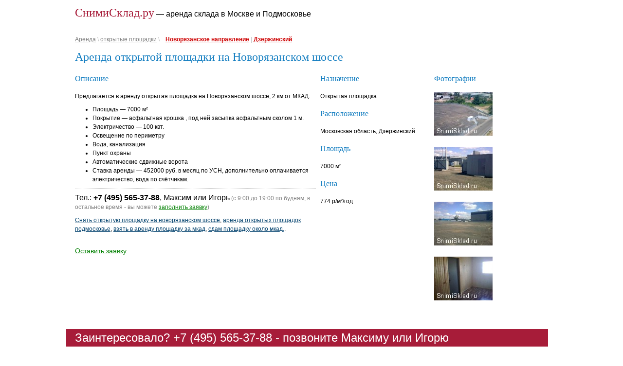

--- FILE ---
content_type: text/html
request_url: http://snimisklad.ru/vcard/1039
body_size: 5016
content:
<!DOCTYPE html>
<html lang="ru">
<head>
  <meta name="viewport" content="width=device-width, initial-scale=1">
<link href="/favicon.ico" type="image/x-icon" rel="icon" /><link href="/favicon.ico" type="image/x-icon" rel="shortcut icon" /><title>Аренда открытой площадки на Новорязанском шоссе</title><meta http-equiv="Content-Type" content="text/html; charset=utf-8" /><link href="http://snimisklad.ru/obs/JJGlKjYDNSVLX0MwwepbsBdHrVwxMbXec1kHWAEE0I4=" type="application/rss+xml" rel="alternate" title="verify-v1" /><meta name="yandex-verification" content="5650b49241aca559" /><meta name="keywords" content="Снять открытую площадку на новорязанском шоссе, аренда открытых площадок подмосковье, взять в аренду площадку за мкад, сдам площадку около мкад," /><meta name="description" content="Аренда открытой площадки на МКАД." /><link rel="stylesheet" type="text/css" href="https://fonts.googleapis.com/css?family=Open+Sans:400,700&amp;subset=cyrillic" /><link rel="stylesheet" type="text/css" href="/css/default.css?v=20160613" /><link rel="stylesheet" type="text/css" href="/css/update.css?v=20160613" /><link rel="stylesheet" type="text/css" href="/css/update3.css?v=20160613" /><link href="http://snimisklad.ru/rss.xml" type="application/rss+xml" rel="alternate" title="RSS" /><script type="text/javascript" src="/js/jquery.min.js"></script><script type="text/javascript" src="https://maps.googleapis.com/maps/api/js?key=AIzaSyAO3O5IuIGShHyCffXqit3weZcph80wVuI"></script><script type="text/javascript" src="/js/map.js?v=20181030"></script><script>var defBaseUrl="/";</script><link rel="stylesheet" href="https://cdnjs.cloudflare.com/ajax/libs/fancybox/3.0.47/jquery.fancybox.min.css" />
<script src="https://cdnjs.cloudflare.com/ajax/libs/fancybox/3.0.47/jquery.fancybox.min.js"></script>

</head>
<body>

<div id="cont">

<div id="header">
<div id="menu">
<a href="/" id="logo">СнимиСклад.ру</a><span class="slogan"> &mdash; аренда склада в Москве и Подмосковье</span></div>
</div>

<div id="body">
<a href="/arenda" style="color:#808080;" title="Все предложения по аренде">Аренда</a>&nbsp;<span style="color:#c0c0c0">\</span>&nbsp;<a href="/arenda/otkrytaya_ploshadka" style="color:#808080;" title="Аренда открытых площадок">открытые площадки</a>&nbsp;<span style="color:#c0c0c0">\</span>&nbsp;&nbsp;&nbsp;&nbsp;<a href="/novoryazanskoye" style="color:#CD0000;font-weight:bold;" title="Аренда открытых площадок в Московской Области, Новорязанское направление">Новорязанское направление</a>&nbsp;<span style="color:#c0c0c0">|</span>&nbsp;<a href="/l/Дзержинский" style="color:#CD0000;font-weight:bold;" title="Аренда открытых площадок в Дзержинский, Новорязанское направление">Дзержинский</a><h1>Аренда открытой площадки на&nbsp;Новорязанском шоссе</h1><div class="con"><div class="con_txt"><h2>Описание</h2><p>Предлагается в&nbsp;аренду открытая площадка на&nbsp;Новорязанском шоссе, 2&nbsp;км от&nbsp;МКАД: </p>

<ul>
<li>Площадь&nbsp;— 7000 м&#178; </li>
<li>Покрытие&nbsp;— асфальтная крошка , под&nbsp;ней засыпка асфальтным сколом 1&nbsp;м.</li>
<li>Электричество&nbsp;— 100 квт.</li>
<li>Освещение по&nbsp;периметру</li>
<li>Вода, канализация</li>
<li>Пункт охраны</li>
<li>Автоматические сдвижные ворота</li>
<li>Ставка аренды&nbsp;— 452000&nbsp;руб. в&nbsp;месяц по&nbsp;УСН, дополнительно оплачивается электричество, вода по&nbsp;счётчикам.</li>
</ul><p style="border-top:1px dotted #c0c0c0;padding-top:10px;">
	<span style="font-family:Arial;font-size:130%;">Тел.: <b>+7 (495) 565-37-88</b>, Максим или Игорь</span> <span style="color:#808080;">(с 9:00 до 19:00 по будням, в остальное время - вы можете <a href="#" class="addticket_link" style="color:green;">заполнить заявку</a>)</span></p><p><a href="/arenda/otkrytaya_ploshadka/1039/Снять открытую площадку на новорязанском шоссе">Снять открытую площадку на новорязанском шоссе</a>, <a href="/arenda/otkrytaya_ploshadka/1039/аренда открытых площадок подмосковье">аренда открытых площадок подмосковье</a>, <a href="/arenda/otkrytaya_ploshadka/1039/взять в аренду площадку за мкад">взять в аренду площадку за мкад</a>, <a href="/arenda/otkrytaya_ploshadka/1039/сдам площадку около мкад,">сдам площадку около мкад,</a>.</p><noindex><div style="padding-top:18px;"><a href="#" style="font-size:14px;color:green;" id="addticket_link" class="addticket_link">Оставить заявку</a></div><div id="addticket_block" style="background-color:#efefef;padding:18px;margin-top:9px;"><form action="/tickets/add/1039" id="addticket_form" name="addticketform" method="post" accept-charset="utf-8"><div style="display:none;"><input type="hidden" name="_method" value="POST" /></div>Введите ваши контактные данные и нажмите кнопку "Отправить"<br>Имя<br><input name="data[Ticket][fio]" type="text" style="width:390px;" id="fio" /><br>Телефон<br><input name="data[Ticket][phone]" type="text" style="width:390px;" id="TicketPhone" /><br>Электронная почта<br><input name="data[Ticket][email]" type="text" style="width:390px;" id="TicketEmail" /><br>Комментарий<br><textarea name="data[Ticket][comment]" style="width:390px;height:50px;" cols="30" rows="6" id="TicketComment" ></textarea><br><br><input name="data[Ticket][imbot]" type="text" id="imbot" /><input id="addticket_submit" type="submit" value="Отправить" /></form></div>
	<div id="addticket_response" style="background-color:#efefef;padding:18px;padding-top:0px">&nbsp;</div>
	</noindex>
	

<script>
	
	$(function(){

		$("#imbot").addClass("hidden");
				$('#addticket_block').hide();
				$('#addticket_response').hide();
				$(".addticket_link").on("click", function(e){
    			e.preventDefault();
    			$('#addticket_block').show(300);
					$("#fio").focus();	
				});


				$("#addticket_form").submit(function(e) {

						e.preventDefault(); // avoid to execute the actual submit of the form.

				    var form = $(this);
				    var url = form.attr('action');

				    $.ajax({
				           type: "POST",
				           url: url,
				           data: form.serialize(), // serializes the form's elements.
				           beforeSend: function(){

				           	$('#addticket_response').hide(100);
				           	$('#addticket_response').html('');
				           	$('#addticket_submit').prop('disabled',true)

				           },
				           success: function(data)
				           {	
				           		$('#addticket_response').show(100);
				              $('#addticket_response').html(data); // show response from the php script.
				           },
				           error: function(){

				           		$('#addticket_response').show(100);
				              $('#addticket_response').html('Ошибка отправки заявки. Пожалуйста, свяжитесь с нами по телефону');
				           },
				           complete: function(){
				           	$('#addticket_submit').prop('disabled',false)

				           }

				         });

				    
				});


	})
</script>

</div><div class="con_prop"><h2>Назначение</h2><p>Открытая площадка</p><h2>Расположение</h2><p>Московская область, Дзержинский</p><h2>Площадь</h2><p>7000 м&#178;</p><h2>Цена</h2><p>774 р/м&#178;/год</p></div><div class="con_foto"><h2>Фотографии</h2><a href="/img/foto/i/1087123099.jpg" style="display:block;margin-bottom:18px;" class="img_link" data-fancybox="images"><img src="/img/foto/th/1087123099.jpg?k=Аренда открытой площадки на Новорязанском шоссе" alt="Аренда открытой площадки на Новорязанском шоссе - Аренда открытой площадки на Новорязанском шоссе" title="Аренда открытой площадки на Новорязанском шоссе - Аренда открытой площадки на Новорязанском шоссе" /></a><a href="/img/foto/i/2862305489.jpg" style="display:block;margin-bottom:18px;" class="img_link" data-fancybox="images"><img src="/img/foto/th/2862305489.jpg?k=открытая площадка на Новорязанском шоссе" alt="открытая площадка на Новорязанском шоссе - Аренда открытой площадки на Новорязанском шоссе" title="открытая площадка на Новорязанском шоссе - Аренда открытой площадки на Новорязанском шоссе" /></a><a href="/img/foto/i/3720403577.jpg" style="display:block;margin-bottom:18px;" class="img_link" data-fancybox="images"><img src="/img/foto/th/3720403577.jpg?k=Аренда открытой площадки на Новорязанском шоссе Дзержинский" alt="Аренда открытой площадки на Новорязанском шоссе Дзержинский - Аренда открытой площадки на Новорязанском шоссе" title="Аренда открытой площадки на Новорязанском шоссе Дзержинский - Аренда открытой площадки на Новорязанском шоссе" /></a><a href="/img/foto/i/5436784030.jpg" style="display:block;margin-bottom:18px;" class="img_link" data-fancybox="images"><img src="/img/foto/th/5436784030.jpg?k=открытая площадка на Новорязанском шоссе Дзержинский" alt="открытая площадка на Новорязанском шоссе Дзержинский - Аренда открытой площадки на Новорязанском шоссе" title="открытая площадка на Новорязанском шоссе Дзержинский - Аренда открытой площадки на Новорязанском шоссе" /></a></div></div>
<div style="clear:both;"></div>
<div class="contact" style="clear:both;">Заинтересовало? +7 (495) 565-37-88 - позвоните Максиму или Игорю</div>

<style>
.con {
	outline: 0px dotted #c0c0c0;
}

.con h2 {

font-size:16px;
	margin-bottom: 9px;
}

.con_txt {
	outline: 0px dotted #c0c0c0;
	width: 495px;
	float: left;
	padding-right: 9px;
}

.con_prop {
	outline: 0px dotted #c0c0c0;
	width: 225px;
	padding-right: 9px;
	float: left;
}

.con_prop p {
	
}

.con_foto {
	outline: 0px dotted #c0c0c0;
	width: 234px;
	float: left;
}
p{
margin-bottom:9px;
}
ul{
margin-bottom:9px;
}
strong {
font-weight:bold;
}
</style>


<script>

function jivo_onLoadCallback(){

  var msg="Здравствуйте! Я готов вам помочь <a href='#123'>123</a>";


  var jRules=[
  {
    "name": "Активное приглашение в диалог",
    "enabled": 1,
    "type": "all",
    "conditions": [
      {
        "condition": "online",
        "value": true
      },
      {
        "condition": "time_on_page",
        "comparator": "greater",
        "value": 10
      },
      {
        "condition": "time_on_site",
        "comparator": "greater",
        "value": 20
      },
      {
        "condition": "time_after_close",
        "comparator": "greater",
        "value": 1
      },
      {
        "condition": "time_after_invitation",
        "comparator": "greater",
        "value": 1
      }
    ],
    "commands": [
      {
        "command": "proactive",
        "params": {
          "message": msg
        }
      }
    ]
  },
  {
    "name": "Сбор контактов в режиме оффлайн",
    "enabled": 1,
    "type": "all",
    "conditions": [
      {
        "condition": "online",
        "value": false
      },
      {
        "condition": "time_on_page",
        "comparator": "greater",
        "value": 10
      },
      {
        "condition": "time_on_site",
        "comparator": "greater",
        "value": 20
      },
      {
        "condition": "time_after_close",
        "comparator": "greater",
        "value": 300
      },
      {
        "condition": "time_after_invitation",
        "comparator": "greater",
        "value": 60
      }
    ],
    "commands": [
      {
        "command": "open_offline",
        "params": {
          "title": "Отправьте нам сообщение",
          "message": "Оставьте свое сообщение в этой форме, мы получим его на e-mail и обязательно ответим!"
        }
      }
    ]
  },
  {
    "name": "Удерживающая фраза",
    "enabled": true,
    "type": "all",
    "conditions": [
      {
        "condition": "online",
        "value": true
      },
      {
        "condition": "time_after_first_message",
        "comparator": "greater",
        "value": 60
      }
    ],
    "commands": [
      {
        "command": "system_message",
        "params": {
          "message": "Пожалуйста, подождите. Сейчас операторы заняты, но скоро кто-нибудь освободится и ответит вам!"
        }
      }
    ]
  }
];




jivo_api.setRules(jRules);


}


</script></div>

<div id="footer">
<ul><li><a href="http://snimisklad.ru/arenda/sklad">Аренда склада</a><li><a href="http://snimisklad.ru/arenda/sklad-otvet-hraneniya">Ответственное хранение</a><li><a href="http://snimisklad.ru/arenda/proizvodstvo">Аренда производства</a></ul><div style="clear:both;">&nbsp;</div><address style="font-style: normal;">
	Copyright &copy; 2009-26 «Сними склад.ру», 
	<a href="mailto:hello@snimisklad.ru">hello@snimisklad.ru</a>, 
	<a href="/about">о сайте</a>, 
	<a href="/site_map">карта сайта</a>, 
	<a href="/sobstvennikam" style="color:red;">СОБСТВЕННИКАМ</a> 
<br/><br/>
</address>

<form id="obgetform" action="/obs/get">
Введите идентификатор объекта (только цифры) <input type="text" name="id" id="obgetgotmid" ></input> <input type="submit" value="Перейти"> 
</form>

</div>

</div>

<!-- Yandex.Metrika counter -->
<script src="//mc.yandex.ru/metrika/watch.js" type="text/javascript"></script>
<div style="display:none;"><script type="text/javascript">
try { var yaCounter170519 = new Ya.Metrika({id:170519, enableAll: true});}
catch(e) { }
</script></div>
<noscript><div><img src="//mc.yandex.ru/watch/170519" style="position:absolute; left:-9999px;" alt="" /></div></noscript>
<!-- /Yandex.Metrika counter -->

<script type="text/javascript">
var gaJsHost = (("https:" == document.location.protocol) ? "https://ssl." : "http://www.");
document.write(unescape("%3Cscript src='" + gaJsHost + "google-analytics.com/ga.js' type='text/javascript'%3E%3C/script%3E"));
</script>
<script type="text/javascript">
try {
var pageTracker = _gat._getTracker("UA-8073141-2");
pageTracker._trackPageview();
} catch(err) {}</script>



<!-- BEGIN JIVOSITE CODE {literal} -->
<script type='text/javascript'>
(function(){ var widget_id = 'g4MXEs98am';var d=document;var w=window;function l(){
var s = document.createElement('script'); s.type = 'text/javascript'; s.async = true; s.src = '//code.jivosite.com/script/widget/'+widget_id; var ss = document.getElementsByTagName('script')[0]; ss.parentNode.insertBefore(s, ss);}if(d.readyState=='complete'){l();}else{if(w.attachEvent){w.attachEvent('onload',l);}else{w.addEventListener('load',l,false);}}})();</script>
<!-- {/literal} END JIVOSITE CODE --></body>
</html>

--- FILE ---
content_type: text/css
request_url: http://snimisklad.ru/css/update3.css?v=20160613
body_size: 198
content:
.slogan {
	font-size: 16px;
	color: #000;
}

#managelink {
	position: absolute;
	margin-left: 450px;
	color: #fff;
	background-color: orange;
	font-weight: bold;
	padding: 0px 5px 5px 5px;
}

#obgetform {
	margin-bottom: 18px;
	color: #808080;
}
#obgetgotmid{
width:50px;
}